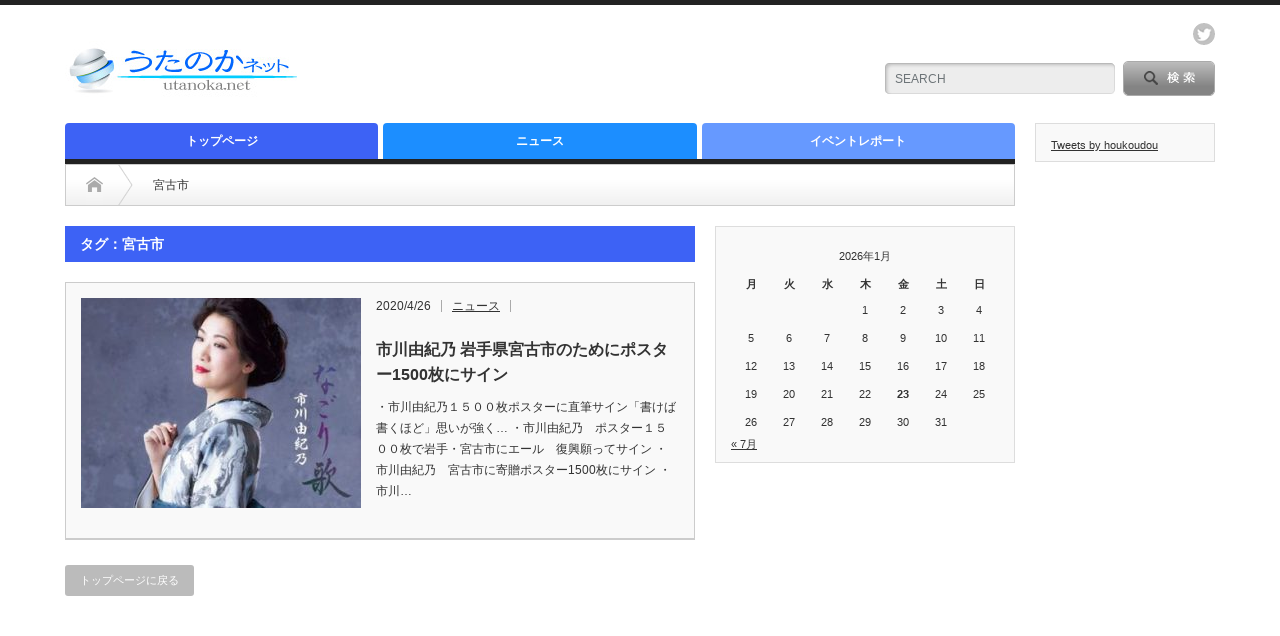

--- FILE ---
content_type: text/html; charset=UTF-8
request_url: https://utanoka.net/tag/%E5%AE%AE%E5%8F%A4%E5%B8%82
body_size: 7338
content:
<!DOCTYPE html PUBLIC "-//W3C//DTD XHTML 1.1//EN" "http://www.w3.org/TR/xhtml11/DTD/xhtml11.dtd">
<!--[if lt IE 9]><html xmlns="http://www.w3.org/1999/xhtml" class="ie"><![endif]-->
<!--[if (gt IE 9)|!(IE)]><!--><html xmlns="http://www.w3.org/1999/xhtml"><!--<![endif]-->
<head profile="http://gmpg.org/xfn/11">
<meta http-equiv="Content-Type" content="text/html; charset=UTF-8" />
<meta http-equiv="X-UA-Compatible" content="IE=edge,chrome=1" />
<meta name="viewport" content="width=device-width" />

<meta name="description" content="" />

<link rel="alternate" type="application/rss+xml" title="うたのかネット －演歌・歌謡曲のニュースあれこれ－ RSS Feed" href="https://utanoka.net/feed" />
<link rel="alternate" type="application/atom+xml" title="うたのかネット －演歌・歌謡曲のニュースあれこれ－ Atom Feed" href="https://utanoka.net/feed/atom" /> 
<link rel="pingback" href="https://utanoka.net/xmlrpc.php" />

 

		<!-- All in One SEO 4.3.7 - aioseo.com -->
		<title>宮古市 - うたのかネット －演歌・歌謡曲のニュースあれこれ－</title>
		<meta name="robots" content="max-image-preview:large" />
		<link rel="canonical" href="https://utanoka.net/tag/%E5%AE%AE%E5%8F%A4%E5%B8%82" />
		<meta name="generator" content="All in One SEO (AIOSEO) 4.3.7" />

		<!-- Google tag (gtag.js) -->
<script async src="https://www.googletagmanager.com/gtag/js?id=G-FQK2NL72X0"></script>
<script>
  window.dataLayer = window.dataLayer || [];
  function gtag(){dataLayer.push(arguments);}
  gtag('js', new Date());

  gtag('config', 'G-FQK2NL72X0');
</script>
		<script type="application/ld+json" class="aioseo-schema">
			{"@context":"https:\/\/schema.org","@graph":[{"@type":"BreadcrumbList","@id":"https:\/\/utanoka.net\/tag\/%E5%AE%AE%E5%8F%A4%E5%B8%82#breadcrumblist","itemListElement":[{"@type":"ListItem","@id":"https:\/\/utanoka.net\/#listItem","position":1,"item":{"@type":"WebPage","@id":"https:\/\/utanoka.net\/","name":"\u30db\u30fc\u30e0","url":"https:\/\/utanoka.net\/"},"nextItem":"https:\/\/utanoka.net\/tag\/%e5%ae%ae%e5%8f%a4%e5%b8%82#listItem"},{"@type":"ListItem","@id":"https:\/\/utanoka.net\/tag\/%e5%ae%ae%e5%8f%a4%e5%b8%82#listItem","position":2,"item":{"@type":"WebPage","@id":"https:\/\/utanoka.net\/tag\/%e5%ae%ae%e5%8f%a4%e5%b8%82","name":"\u5bae\u53e4\u5e02","url":"https:\/\/utanoka.net\/tag\/%e5%ae%ae%e5%8f%a4%e5%b8%82"},"previousItem":"https:\/\/utanoka.net\/#listItem"}]},{"@type":"CollectionPage","@id":"https:\/\/utanoka.net\/tag\/%E5%AE%AE%E5%8F%A4%E5%B8%82#collectionpage","url":"https:\/\/utanoka.net\/tag\/%E5%AE%AE%E5%8F%A4%E5%B8%82","name":"\u5bae\u53e4\u5e02 - \u3046\u305f\u306e\u304b\u30cd\u30c3\u30c8 \uff0d\u6f14\u6b4c\u30fb\u6b4c\u8b21\u66f2\u306e\u30cb\u30e5\u30fc\u30b9\u3042\u308c\u3053\u308c\uff0d","inLanguage":"ja","isPartOf":{"@id":"https:\/\/utanoka.net\/#website"},"breadcrumb":{"@id":"https:\/\/utanoka.net\/tag\/%E5%AE%AE%E5%8F%A4%E5%B8%82#breadcrumblist"}},{"@type":"Organization","@id":"https:\/\/utanoka.net\/#organization","name":"\u3046\u305f\u306e\u304b\u30cd\u30c3\u30c8 \uff0d\u6f14\u6b4c\u30fb\u6b4c\u8b21\u66f2\u306e\u30cb\u30e5\u30fc\u30b9\u3042\u308c\u3053\u308c\uff0d","url":"https:\/\/utanoka.net\/"},{"@type":"WebSite","@id":"https:\/\/utanoka.net\/#website","url":"https:\/\/utanoka.net\/","name":"\u3046\u305f\u306e\u304b\u30cd\u30c3\u30c8 \uff0d\u6f14\u6b4c\u30fb\u6b4c\u8b21\u66f2\u306e\u30cb\u30e5\u30fc\u30b9\u3042\u308c\u3053\u308c\uff0d","inLanguage":"ja","publisher":{"@id":"https:\/\/utanoka.net\/#organization"}}]}
		</script>
		<!-- All in One SEO -->

<link rel='dns-prefetch' href='//www.googletagmanager.com' />
<link rel='dns-prefetch' href='//s.w.org' />
<link rel='dns-prefetch' href='//pagead2.googlesyndication.com' />
<link rel="alternate" type="application/rss+xml" title="うたのかネット －演歌・歌謡曲のニュースあれこれ－ &raquo; 宮古市 タグのフィード" href="https://utanoka.net/tag/%e5%ae%ae%e5%8f%a4%e5%b8%82/feed" />
		<script type="text/javascript">
			window._wpemojiSettings = {"baseUrl":"https:\/\/s.w.org\/images\/core\/emoji\/13.0.0\/72x72\/","ext":".png","svgUrl":"https:\/\/s.w.org\/images\/core\/emoji\/13.0.0\/svg\/","svgExt":".svg","source":{"concatemoji":"https:\/\/utanoka.net\/wp-includes\/js\/wp-emoji-release.min.js?ver=5.5.11"}};
			!function(e,a,t){var n,r,o,i=a.createElement("canvas"),p=i.getContext&&i.getContext("2d");function s(e,t){var a=String.fromCharCode;p.clearRect(0,0,i.width,i.height),p.fillText(a.apply(this,e),0,0);e=i.toDataURL();return p.clearRect(0,0,i.width,i.height),p.fillText(a.apply(this,t),0,0),e===i.toDataURL()}function c(e){var t=a.createElement("script");t.src=e,t.defer=t.type="text/javascript",a.getElementsByTagName("head")[0].appendChild(t)}for(o=Array("flag","emoji"),t.supports={everything:!0,everythingExceptFlag:!0},r=0;r<o.length;r++)t.supports[o[r]]=function(e){if(!p||!p.fillText)return!1;switch(p.textBaseline="top",p.font="600 32px Arial",e){case"flag":return s([127987,65039,8205,9895,65039],[127987,65039,8203,9895,65039])?!1:!s([55356,56826,55356,56819],[55356,56826,8203,55356,56819])&&!s([55356,57332,56128,56423,56128,56418,56128,56421,56128,56430,56128,56423,56128,56447],[55356,57332,8203,56128,56423,8203,56128,56418,8203,56128,56421,8203,56128,56430,8203,56128,56423,8203,56128,56447]);case"emoji":return!s([55357,56424,8205,55356,57212],[55357,56424,8203,55356,57212])}return!1}(o[r]),t.supports.everything=t.supports.everything&&t.supports[o[r]],"flag"!==o[r]&&(t.supports.everythingExceptFlag=t.supports.everythingExceptFlag&&t.supports[o[r]]);t.supports.everythingExceptFlag=t.supports.everythingExceptFlag&&!t.supports.flag,t.DOMReady=!1,t.readyCallback=function(){t.DOMReady=!0},t.supports.everything||(n=function(){t.readyCallback()},a.addEventListener?(a.addEventListener("DOMContentLoaded",n,!1),e.addEventListener("load",n,!1)):(e.attachEvent("onload",n),a.attachEvent("onreadystatechange",function(){"complete"===a.readyState&&t.readyCallback()})),(n=t.source||{}).concatemoji?c(n.concatemoji):n.wpemoji&&n.twemoji&&(c(n.twemoji),c(n.wpemoji)))}(window,document,window._wpemojiSettings);
		</script>
		<style type="text/css">
img.wp-smiley,
img.emoji {
	display: inline !important;
	border: none !important;
	box-shadow: none !important;
	height: 1em !important;
	width: 1em !important;
	margin: 0 .07em !important;
	vertical-align: -0.1em !important;
	background: none !important;
	padding: 0 !important;
}
</style>
	<link rel='stylesheet' id='wp-block-library-css'  href='https://utanoka.net/wp-includes/css/dist/block-library/style.min.css?ver=5.5.11' type='text/css' media='all' />
<link rel='stylesheet' id='archives-cal-calendrier-css'  href='https://utanoka.net/wp-content/plugins/archives-calendar-widget/themes/calendrier.css?ver=1.0.14' type='text/css' media='all' />
<script type='text/javascript' src='https://utanoka.net/wp-includes/js/jquery/jquery.js?ver=1.12.4-wp' id='jquery-core-js'></script>
<script type='text/javascript' src='https://utanoka.net/wp-content/plugins/archives-calendar-widget/admin/js/jquery.arcw-init.js?ver=1.0.14' id='jquery-arcw-js'></script>

<!-- Site Kit によって追加された Google タグ（gtag.js）スニペット -->
<!-- Google アナリティクス スニペット (Site Kit が追加) -->
<script type='text/javascript' src='https://www.googletagmanager.com/gtag/js?id=GT-NGM8G9L' id='google_gtagjs-js' async></script>
<script type='text/javascript' id='google_gtagjs-js-after'>
window.dataLayer = window.dataLayer || [];function gtag(){dataLayer.push(arguments);}
gtag("set","linker",{"domains":["utanoka.net"]});
gtag("js", new Date());
gtag("set", "developer_id.dZTNiMT", true);
gtag("config", "GT-NGM8G9L");
</script>
<link rel="https://api.w.org/" href="https://utanoka.net/wp-json/" /><link rel="alternate" type="application/json" href="https://utanoka.net/wp-json/wp/v2/tags/1206" /><meta name="generator" content="Site Kit by Google 1.163.0" /><script type="text/javascript">
	window._wp_rp_static_base_url = 'https://wprp.zemanta.com/static/';
	window._wp_rp_wp_ajax_url = "https://utanoka.net/wp-admin/admin-ajax.php";
	window._wp_rp_plugin_version = '3.6.4';
	window._wp_rp_post_id = '2587';
	window._wp_rp_num_rel_posts = '8';
	window._wp_rp_thumbnails = true;
	window._wp_rp_post_title = '%E5%B8%82%E5%B7%9D%E7%94%B1%E7%B4%80%E4%B9%83+%E5%B2%A9%E6%89%8B%E7%9C%8C%E5%AE%AE%E5%8F%A4%E5%B8%82%E3%81%AE%E3%81%9F%E3%82%81%E3%81%AB%E3%83%9D%E3%82%B9%E3%82%BF%E3%83%BC1500%E6%9E%9A%E3%81%AB%E3%82%B5%E3%82%A4%E3%83%B3';
	window._wp_rp_post_tags = ['%E5%B8%82%E5%B7%9D%E7%94%B1%E7%B4%80%E4%B9%83', '%E5%AE%AE%E5%8F%A4%E5%B8%82', '%E3%83%8B%E3%83%A5%E3%83%BC%E3%82%B9', '1500', 'alta', 'a', '25', 'alt', 'script'];
	window._wp_rp_promoted_content = true;
</script>
<link rel="stylesheet" href="https://utanoka.net/wp-content/plugins/wordpress-23-related-posts-plugin/static/themes/modern.css?version=3.6.4" />

<!-- Site Kit が追加した Google AdSense メタタグ -->
<meta name="google-adsense-platform-account" content="ca-host-pub-2644536267352236">
<meta name="google-adsense-platform-domain" content="sitekit.withgoogle.com">
<!-- Site Kit が追加した End Google AdSense メタタグ -->

<!-- BEGIN: WP Social Bookmarking Light HEAD --><script>
    (function (d, s, id) {
        var js, fjs = d.getElementsByTagName(s)[0];
        if (d.getElementById(id)) return;
        js = d.createElement(s);
        js.id = id;
        js.src = "//connect.facebook.net/ja_JP/sdk.js#xfbml=1&version=v2.7";
        fjs.parentNode.insertBefore(js, fjs);
    }(document, 'script', 'facebook-jssdk'));
</script>
<style type="text/css">.wp_social_bookmarking_light{
    border: 0 !important;
    padding: 10px 0 20px 0 !important;
    margin: 0 !important;
}
.wp_social_bookmarking_light div{
    float: left !important;
    border: 0 !important;
    padding: 0 !important;
    margin: 0 5px 0px 0 !important;
    min-height: 30px !important;
    line-height: 18px !important;
    text-indent: 0 !important;
}
.wp_social_bookmarking_light img{
    border: 0 !important;
    padding: 0;
    margin: 0;
    vertical-align: top !important;
}
.wp_social_bookmarking_light_clear{
    clear: both !important;
}
#fb-root{
    display: none;
}
.wsbl_twitter{
    width: 75px;
}
.wsbl_facebook_like iframe{
    max-width: none !important;
}
.wsbl_pinterest a{
    border: 0px !important;
}
</style>
<!-- END: WP Social Bookmarking Light HEAD -->

<!-- Google AdSense スニペット (Site Kit が追加) -->
<script  async src="https://pagead2.googlesyndication.com/pagead/js/adsbygoogle.js?client=ca-pub-4883207567683864&amp;host=ca-host-pub-2644536267352236" crossorigin="anonymous"></script>

<!-- (ここまで) Google AdSense スニペット (Site Kit が追加) -->
<link rel="icon" href="https://utanoka.net/wp-content/uploads/2023/05/cropped-utanoka_favicon001-32x32.png" sizes="32x32" />
<link rel="icon" href="https://utanoka.net/wp-content/uploads/2023/05/cropped-utanoka_favicon001-192x192.png" sizes="192x192" />
<link rel="apple-touch-icon" href="https://utanoka.net/wp-content/uploads/2023/05/cropped-utanoka_favicon001-180x180.png" />
<meta name="msapplication-TileImage" content="https://utanoka.net/wp-content/uploads/2023/05/cropped-utanoka_favicon001-270x270.png" />

<link rel="stylesheet" href="https://utanoka.net/wp-content/themes/opinion_tcd018/style.css?ver=4.11.2" type="text/css" />
<link rel="stylesheet" href="https://utanoka.net/wp-content/themes/opinion_tcd018/comment-style.css?ver=4.11.2" type="text/css" />

<link rel="stylesheet" media="screen and (min-width:769px)" href="https://utanoka.net/wp-content/themes/opinion_tcd018/style_pc.css?ver=4.11.2" type="text/css" />
<link rel="stylesheet" media="screen and (max-width:768px)" href="https://utanoka.net/wp-content/themes/opinion_tcd018/style_sp.css?ver=4.11.2" type="text/css" />
<link rel="stylesheet" media="screen and (max-width:768px)" href="https://utanoka.net/wp-content/themes/opinion_tcd018/footer-bar/footer-bar.css?ver=?ver=4.11.2">

<link rel="stylesheet" href="https://utanoka.net/wp-content/themes/opinion_tcd018/japanese.css?ver=4.11.2" type="text/css" />

<script type="text/javascript" src="https://utanoka.net/wp-content/themes/opinion_tcd018/js/jscript.js?ver=4.11.2"></script>
<script type="text/javascript" src="https://utanoka.net/wp-content/themes/opinion_tcd018/js/scroll.js?ver=4.11.2"></script>
<script type="text/javascript" src="https://utanoka.net/wp-content/themes/opinion_tcd018/js/comment.js?ver=4.11.2"></script>
<script type="text/javascript" src="https://utanoka.net/wp-content/themes/opinion_tcd018/js/rollover.js?ver=4.11.2"></script>
<!--[if lt IE 9]>
<link id="stylesheet" rel="stylesheet" href="https://utanoka.net/wp-content/themes/opinion_tcd018/style_pc.css?ver=4.11.2" type="text/css" />
<script type="text/javascript" src="https://utanoka.net/wp-content/themes/opinion_tcd018/js/ie.js?ver=4.11.2"></script>
<link rel="stylesheet" href="https://utanoka.net/wp-content/themes/opinion_tcd018/ie.css" type="text/css" />
<![endif]-->

<!--[if IE 7]>
<link rel="stylesheet" href="https://utanoka.net/wp-content/themes/opinion_tcd018/ie7.css" type="text/css" />
<![endif]-->


<style type="text/css">

body { font-size:16px; }

a:hover, #index_featured_post .post2 h4.title a:hover, #index_featured_post a, #logo a:hover, #footer_logo_text a:hover
 { color:#3D62F5; }

.pc #global_menu li a, .archive_headline, .page_navi a:hover:hover, #single_title h2, #submit_comment:hover, #author_link:hover, #previous_next_post a:hover, #news_title h2,
 .profile_author_link:hover, #return_top, .author_social_link li.author_link a
 { background-color:#3D62F5; }

#comment_textarea textarea:focus, #guest_info input:focus
 { border-color:#3D62F5; }

#index_featured_post .post2 h4.title a:hover, #index_featured_post a:hover
 { color:#36D0FF; }

.pc #global_menu li a:hover, #return_top:hover, .author_social_link li.author_link a:hover
 { background-color:#36D0FF; }

.pc #global_menu ul li.menu-category-6 a { background:#6699FF; } .pc #global_menu ul li.menu-category-6 a:hover { background:#36D0FF; } .flex-control-nav p span.category-link-6 { color:#6699FF; } #index-category-post-6 .headline1 { border-left:5px solid #6699FF; } #index-category-post-6 a:hover { color:#6699FF; } .category-6 a:hover { color:#6699FF; } .category-6 .archive_headline { background:#6699FF; } .category-6 #post_list a:hover { color:#6699FF; } .category-6 .post a { color:#6699FF; } .category-6 .post a:hover { color:#36D0FF; } .category-6 .page_navi a:hover { color:#fff; background:#6699FF; } .category-6 #guest_info input:focus { border:1px solid #6699FF; } .category-6 #comment_textarea textarea:focus { border:1px solid #6699FF; } .category-6 #submit_comment:hover { background:#6699FF; } .category-6 #previous_next_post a:hover { background-color:#6699FF; } .category-6 #single_author_link:hover { background-color:#6699FF; } .category-6 #single_author_post li li a:hover { color:#6699FF; } .category-6 #post_pagination a:hover { background-color:#6699FF; } .category-6 #single_title h2 { background:#6699FF; } .category-6 .author_social_link li.author_link a { background-color:#6699FF; } .category-6 .author_social_link li.author_link a:hover { background-color:#36D0FF; } .pc #global_menu ul li.menu-category-8 a { background:#1C8EFF; } .pc #global_menu ul li.menu-category-8 a:hover { background:#36D0FF; } .flex-control-nav p span.category-link-8 { color:#1C8EFF; } #index-category-post-8 .headline1 { border-left:5px solid #1C8EFF; } #index-category-post-8 a:hover { color:#1C8EFF; } .category-8 a:hover { color:#1C8EFF; } .category-8 .archive_headline { background:#1C8EFF; } .category-8 #post_list a:hover { color:#1C8EFF; } .category-8 .post a { color:#1C8EFF; } .category-8 .post a:hover { color:#36D0FF; } .category-8 .page_navi a:hover { color:#fff; background:#1C8EFF; } .category-8 #guest_info input:focus { border:1px solid #1C8EFF; } .category-8 #comment_textarea textarea:focus { border:1px solid #1C8EFF; } .category-8 #submit_comment:hover { background:#1C8EFF; } .category-8 #previous_next_post a:hover { background-color:#1C8EFF; } .category-8 #single_author_link:hover { background-color:#1C8EFF; } .category-8 #single_author_post li li a:hover { color:#1C8EFF; } .category-8 #post_pagination a:hover { background-color:#1C8EFF; } .category-8 #single_title h2 { background:#1C8EFF; } .category-8 .author_social_link li.author_link a { background-color:#1C8EFF; } .category-8 .author_social_link li.author_link a:hover { background-color:#36D0FF; } 
.youtube {
width:100%;
min-height:360px;
}

.post p {
    line-height: 1.6;
    margin: 0 0 1em;
}

#main_slider .flex-caption {
   line-height: 1.5;
   padding-top: 10px;
   padding-bottom: 0;
}

#index_recent_post {
display:none;
}

#related_post {
display:none;
}

</style>


</head>
<body class="archive tag tag-1206">

 <div id="header_wrap">

  <div id="header" class="clearfix">

  <!-- logo -->
   <div id='logo_image'>
<h1 id="logo" style="top:36px; left:0px;"><a href=" https://utanoka.net/" title="うたのかネット －演歌・歌謡曲のニュースあれこれ－" data-label="うたのかネット －演歌・歌謡曲のニュースあれこれ－"><img src="https://utanoka.net/wp-content/uploads/tcd-w/logo.jpg?1769178874" alt="うたのかネット －演歌・歌謡曲のニュースあれこれ－" title="うたのかネット －演歌・歌謡曲のニュースあれこれ－" /></a></h1>
</div>


   <!-- header meu -->
   <div id="header_menu_area">

    <div id="header_menu">
         </div>

        <!-- social button -->
        <ul class="social_link clearfix" id="header_social_link">
               <li class="twitter"><a class="target_blank" href="https://twitter.com/houkoudou">twitter</a></li>
              </ul>
        
   </div><!-- END #header_menu_area -->

   <!-- search area -->
   <div class="search_area">
        <form method="get" id="searchform" action="https://utanoka.net/">
     <div id="search_button"><input type="submit" value="SEARCH" /></div>
     <div id="search_input"><input type="text" value="SEARCH" name="s" onfocus="if (this.value == 'SEARCH') this.value = '';" onblur="if (this.value == '') this.value = 'SEARCH';" /></div>
    </form>
       </div>

   <!-- banner -->
         <div id="header_banner">
         <script async src="//pagead2.googlesyndication.com/pagead/js/adsbygoogle.js"></script>
<!-- utanokaヘッダー部分広告 -->
<ins class="adsbygoogle"
     style="display:inline-block;width:468px;height:60px"
     data-ad-client="ca-pub-4883207567683864"
     data-ad-slot="6444079972"></ins>
<script>
(adsbygoogle = window.adsbygoogle || []).push({});
</script>       </div>
      
   <a href="#" class="menu_button"></a>

  </div><!-- END #header -->

 </div><!-- END #header_wrap -->

 <!-- global menu -->
  <div id="global_menu" class="clearfix">
  <ul id="menu-%e5%9f%ba%e6%9c%ac%e3%83%a1%e3%83%8b%e3%83%a5%e3%83%bc20141211" class="menu"><li id="menu-item-111" class="menu-item menu-item-type-custom menu-item-object-custom menu-item-home menu-item-111"><a href="https://utanoka.net/">トップページ</a></li>
<li id="menu-item-110" class="menu-item menu-item-type-taxonomy menu-item-object-category menu-item-110 menu-category-8"><a href="https://utanoka.net/category/news">ニュース</a></li>
<li id="menu-item-951" class="menu-item menu-item-type-taxonomy menu-item-object-category menu-item-951 menu-category-6"><a href="https://utanoka.net/category/event">イベントレポート</a></li>
</ul> </div>
 
 <!-- smartphone banner -->
 
 <div id="contents" class="clearfix">

<div id="main_col" class="clearfix">

 <ul id="bread_crumb" class="clearfix" itemscope itemtype="http://schema.org/BreadcrumbList">
 <li itemprop="itemListElement" itemscope itemtype="http://schema.org/ListItem" class="home"><a itemprop="item" href="https://utanoka.net/"><span itemprop="name">Home</span></a><meta itemprop="position" content="1" /></li>

 <li itemprop="itemListElement" itemscope itemtype="http://schema.org/ListItem" class="last"><span itemprop="name">宮古市</span><meta itemprop="position" content="2" /></li>

</ul>

 <div id="left_col">

 
   <h2 class="archive_headline">タグ：宮古市</h2>

 
 <ul id="post_list" class="clearfix">
    <li class="clearfix">
   <a class="image" href="https://utanoka.net/news/2020/04/26/2587"><img width="280" height="210" src="https://utanoka.net/wp-content/uploads/2020/04/nagoriuta_yukino-280x210.jpg" class="attachment-size2 size-size2 wp-post-image" alt="なごり歌／市川由紀乃" loading="lazy" srcset="https://utanoka.net/wp-content/uploads/2020/04/nagoriuta_yukino-280x210.jpg 280w, https://utanoka.net/wp-content/uploads/2020/04/nagoriuta_yukino-150x112.jpg 150w" sizes="(max-width: 280px) 100vw, 280px" /></a>
   <div class="info">
     <ul class="meta clearfix">
      <li class="post_date">2020/4/26</li>      <li class="post_category"><a href="https://utanoka.net/category/news" rel="category tag">ニュース</a></li>
           </ul>
    <h4 class="title"><a href="https://utanoka.net/news/2020/04/26/2587">市川由紀乃 岩手県宮古市のためにポスター1500枚にサイン</a></h4>
    <div class="excerpt">・市川由紀乃１５００枚ポスターに直筆サイン「書けば書くほど」思いが強く… 
・市川由紀乃　ポスター１５００枚で岩手・宮古市にエール　復興願ってサイン 
・市川由紀乃　宮古市に寄贈ポスター1500枚にサイン 
・市川…</div>
   </div>
  </li><!-- END .post_list -->
   </ul>

 <div class="page_navi clearfix">
<p class="back"><a href="https://utanoka.net/">トップページに戻る</a></p>
</div>

 </div><!-- END #left_col -->

 <div id="right_col">

 
              <div class="side_widget clearfix widget_calendar" id="calendar-6">
<div id="calendar_wrap" class="calendar_wrap"><table id="wp-calendar" class="wp-calendar-table">
	<caption>2026年1月</caption>
	<thead>
	<tr>
		<th scope="col" title="月曜日">月</th>
		<th scope="col" title="火曜日">火</th>
		<th scope="col" title="水曜日">水</th>
		<th scope="col" title="木曜日">木</th>
		<th scope="col" title="金曜日">金</th>
		<th scope="col" title="土曜日">土</th>
		<th scope="col" title="日曜日">日</th>
	</tr>
	</thead>
	<tbody>
	<tr>
		<td colspan="3" class="pad">&nbsp;</td><td>1</td><td>2</td><td>3</td><td>4</td>
	</tr>
	<tr>
		<td>5</td><td>6</td><td>7</td><td>8</td><td>9</td><td>10</td><td>11</td>
	</tr>
	<tr>
		<td>12</td><td>13</td><td>14</td><td>15</td><td>16</td><td>17</td><td>18</td>
	</tr>
	<tr>
		<td>19</td><td>20</td><td>21</td><td>22</td><td id="today">23</td><td>24</td><td>25</td>
	</tr>
	<tr>
		<td>26</td><td>27</td><td>28</td><td>29</td><td>30</td><td>31</td>
		<td class="pad" colspan="1">&nbsp;</td>
	</tr>
	</tbody>
	</table><nav aria-label="前と次の月" class="wp-calendar-nav">
		<span class="wp-calendar-nav-prev"><a href="https://utanoka.net/2025/07">&laquo; 7月</a></span>
		<span class="pad">&nbsp;</span>
		<span class="wp-calendar-nav-next">&nbsp;</span>
	</nav></div></div>
        
 
</div>
</div><!-- END #main_col -->

<div id="side_col">

              <div class="side_widget clearfix widget_text" id="text-4">
			<div class="textwidget"><a class="twitter-timeline" data-width="220" data-height="800" href="https://twitter.com/houkoudou?ref_src=twsrc%5Etfw">Tweets by houkoudou</a> <script async src="https://platform.twitter.com/widgets.js" charset="utf-8"></script> </div>
		</div>
        
</div>

  <!-- smartphone banner -->
  
 </div><!-- END #contents -->

 <a id="return_top" href="#header">ページ上部へ戻る</a>

    
 <div id="footer_wrap">
  <div id="footer" class="clearfix">

   <!-- logo -->
   <div id='footer_logo_text_area'>
<h3 id="footer_logo_text"><a href="https://utanoka.net/">うたのかネット －演歌・歌謡曲のニュースあれこれ－</a></h3>
<h4 id="footer_description"></h4>
</div>

   <div id="footer_menu_area">

    <div id="footer_menu">
         </div>

     <!-- social button -->
   <ul class="user_sns clearfix" id="footer_social_link">
      <li class="twitter"><a href="https://twitter.com/houkoudou" target="_blank"><span>Twitter</span></a></li>                                 </ul>
   
   </div>

  </div><!-- END #footer_widget -->
 </div><!-- END #footer_widget_wrap -->

 <p id="copyright">Copyright &copy;&nbsp; <a href="https://utanoka.net/">うたのかネット －演歌・歌謡曲のニュースあれこれ－</a> All rights reserved.</p>


  <!-- facebook share button code -->
 <div id="fb-root"></div>
 <script>(function(d, s, id) {
   var js, fjs = d.getElementsByTagName(s)[0];
   if (d.getElementById(id)) return;
   js = d.createElement(s); js.id = id;
   js.src = "//connect.facebook.net/ja_JP/sdk.js#xfbml=1&version=v2.0";
   fjs.parentNode.insertBefore(js, fjs);
 }(document, 'script', 'facebook-jssdk'));</script>
 

<!-- BEGIN: WP Social Bookmarking Light FOOTER -->    <script>!function(d,s,id){var js,fjs=d.getElementsByTagName(s)[0],p=/^http:/.test(d.location)?'http':'https';if(!d.getElementById(id)){js=d.createElement(s);js.id=id;js.src=p+'://platform.twitter.com/widgets.js';fjs.parentNode.insertBefore(js,fjs);}}(document, 'script', 'twitter-wjs');</script><!-- END: WP Social Bookmarking Light FOOTER -->
<script type='text/javascript' src='https://utanoka.net/wp-includes/js/wp-embed.min.js?ver=5.5.11' id='wp-embed-js'></script>
</body>
</html>

--- FILE ---
content_type: text/html; charset=utf-8
request_url: https://www.google.com/recaptcha/api2/aframe
body_size: 266
content:
<!DOCTYPE HTML><html><head><meta http-equiv="content-type" content="text/html; charset=UTF-8"></head><body><script nonce="Wpi-ud9GSAPBOyxNu5FYSQ">/** Anti-fraud and anti-abuse applications only. See google.com/recaptcha */ try{var clients={'sodar':'https://pagead2.googlesyndication.com/pagead/sodar?'};window.addEventListener("message",function(a){try{if(a.source===window.parent){var b=JSON.parse(a.data);var c=clients[b['id']];if(c){var d=document.createElement('img');d.src=c+b['params']+'&rc='+(localStorage.getItem("rc::a")?sessionStorage.getItem("rc::b"):"");window.document.body.appendChild(d);sessionStorage.setItem("rc::e",parseInt(sessionStorage.getItem("rc::e")||0)+1);localStorage.setItem("rc::h",'1769178876767');}}}catch(b){}});window.parent.postMessage("_grecaptcha_ready", "*");}catch(b){}</script></body></html>